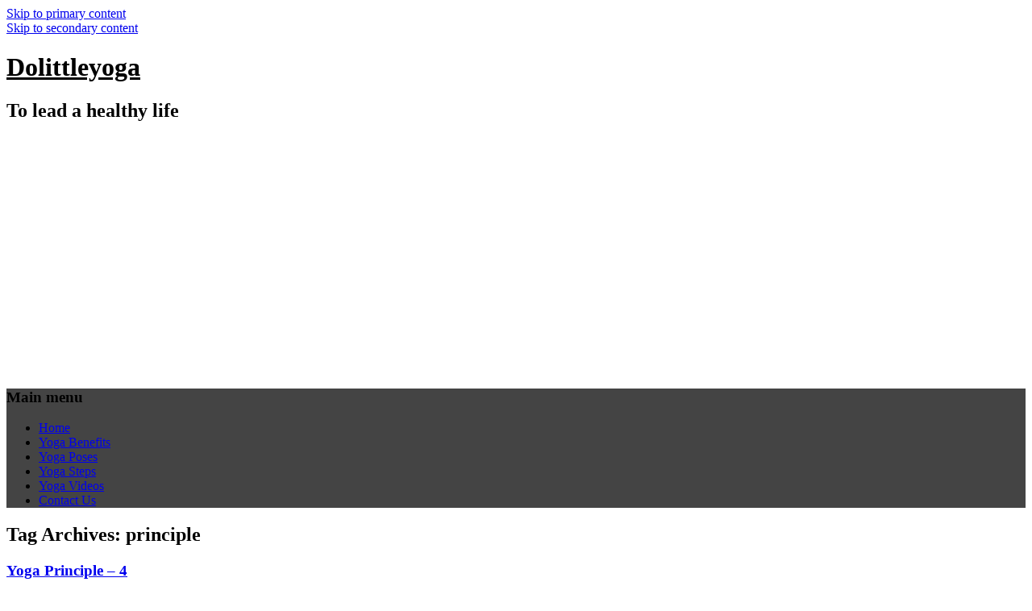

--- FILE ---
content_type: text/html; charset=UTF-8
request_url: https://www.dolittleyoga.com/tag/principle/
body_size: 10286
content:
<!DOCTYPE html>
<!--[if IE 6]>
<html id="ie6" dir="ltr" lang="en-US" prefix="og: https://ogp.me/ns#">
<![endif]-->
<!--[if IE 7]>
<html id="ie7" dir="ltr" lang="en-US" prefix="og: https://ogp.me/ns#">
<![endif]-->
<!--[if IE 8]>
<html id="ie8" dir="ltr" lang="en-US" prefix="og: https://ogp.me/ns#">
<![endif]-->
<!--[if !(IE 6) & !(IE 7) & !(IE 8)]><!-->
<html dir="ltr" lang="en-US" prefix="og: https://ogp.me/ns#">
<!--<![endif]-->
<head>
<meta charset="UTF-8" />
<meta name="viewport" content="width=device-width" />

<link rel="profile" href="https://gmpg.org/xfn/11" />
<link rel="stylesheet" type="text/css" media="all" href="https://www.dolittleyoga.com/wp-content/themes/twentyeleven/style.css?ver=20231107" />
<link rel="pingback" href="https://www.dolittleyoga.com/xmlrpc.php">
<!--[if lt IE 9]>
<script src="https://www.dolittleyoga.com/wp-content/themes/twentyeleven/js/html5.js?ver=3.7.0" type="text/javascript"></script>
<![endif]-->

		<!-- All in One SEO 4.5.4 - aioseo.com -->
		<title>principle | Dolittleyoga</title>
		<meta name="robots" content="max-image-preview:large" />
		<link rel="canonical" href="https://www.dolittleyoga.com/tag/principle/" />
		<meta name="generator" content="All in One SEO (AIOSEO) 4.5.4" />
		<meta name="google" content="nositelinkssearchbox" />
		<script type="application/ld+json" class="aioseo-schema">
			{"@context":"https:\/\/schema.org","@graph":[{"@type":"BreadcrumbList","@id":"https:\/\/www.dolittleyoga.com\/tag\/principle\/#breadcrumblist","itemListElement":[{"@type":"ListItem","@id":"https:\/\/www.dolittleyoga.com\/#listItem","position":1,"name":"Home","item":"https:\/\/www.dolittleyoga.com\/","nextItem":"https:\/\/www.dolittleyoga.com\/tag\/principle\/#listItem"},{"@type":"ListItem","@id":"https:\/\/www.dolittleyoga.com\/tag\/principle\/#listItem","position":2,"name":"principle","previousItem":"https:\/\/www.dolittleyoga.com\/#listItem"}]},{"@type":"CollectionPage","@id":"https:\/\/www.dolittleyoga.com\/tag\/principle\/#collectionpage","url":"https:\/\/www.dolittleyoga.com\/tag\/principle\/","name":"principle | Dolittleyoga","inLanguage":"en-US","isPartOf":{"@id":"https:\/\/www.dolittleyoga.com\/#website"},"breadcrumb":{"@id":"https:\/\/www.dolittleyoga.com\/tag\/principle\/#breadcrumblist"}},{"@type":"Organization","@id":"https:\/\/www.dolittleyoga.com\/#organization","name":"Dolittleyoga","url":"https:\/\/www.dolittleyoga.com\/"},{"@type":"WebSite","@id":"https:\/\/www.dolittleyoga.com\/#website","url":"https:\/\/www.dolittleyoga.com\/","name":"Dolittleyoga","description":"To lead a healthy life","inLanguage":"en-US","publisher":{"@id":"https:\/\/www.dolittleyoga.com\/#organization"}}]}
		</script>
		<!-- All in One SEO -->

<link rel='dns-prefetch' href='//maps.google.com' />
<link rel='dns-prefetch' href='//s.w.org' />
<link rel="alternate" type="application/rss+xml" title="Dolittleyoga &raquo; Feed" href="https://www.dolittleyoga.com/feed/" />
<link rel="alternate" type="application/rss+xml" title="Dolittleyoga &raquo; Comments Feed" href="https://www.dolittleyoga.com/comments/feed/" />
<link rel="alternate" type="application/rss+xml" title="Dolittleyoga &raquo; principle Tag Feed" href="https://www.dolittleyoga.com/tag/principle/feed/" />
		<!-- This site uses the Google Analytics by MonsterInsights plugin v8.23.1 - Using Analytics tracking - https://www.monsterinsights.com/ -->
		<!-- Note: MonsterInsights is not currently configured on this site. The site owner needs to authenticate with Google Analytics in the MonsterInsights settings panel. -->
					<!-- No tracking code set -->
				<!-- / Google Analytics by MonsterInsights -->
		<script type="text/javascript">
window._wpemojiSettings = {"baseUrl":"https:\/\/s.w.org\/images\/core\/emoji\/14.0.0\/72x72\/","ext":".png","svgUrl":"https:\/\/s.w.org\/images\/core\/emoji\/14.0.0\/svg\/","svgExt":".svg","source":{"concatemoji":"https:\/\/www.dolittleyoga.com\/wp-includes\/js\/wp-emoji-release.min.js?ver=6.0.11"}};
/*! This file is auto-generated */
!function(e,a,t){var n,r,o,i=a.createElement("canvas"),p=i.getContext&&i.getContext("2d");function s(e,t){var a=String.fromCharCode,e=(p.clearRect(0,0,i.width,i.height),p.fillText(a.apply(this,e),0,0),i.toDataURL());return p.clearRect(0,0,i.width,i.height),p.fillText(a.apply(this,t),0,0),e===i.toDataURL()}function c(e){var t=a.createElement("script");t.src=e,t.defer=t.type="text/javascript",a.getElementsByTagName("head")[0].appendChild(t)}for(o=Array("flag","emoji"),t.supports={everything:!0,everythingExceptFlag:!0},r=0;r<o.length;r++)t.supports[o[r]]=function(e){if(!p||!p.fillText)return!1;switch(p.textBaseline="top",p.font="600 32px Arial",e){case"flag":return s([127987,65039,8205,9895,65039],[127987,65039,8203,9895,65039])?!1:!s([55356,56826,55356,56819],[55356,56826,8203,55356,56819])&&!s([55356,57332,56128,56423,56128,56418,56128,56421,56128,56430,56128,56423,56128,56447],[55356,57332,8203,56128,56423,8203,56128,56418,8203,56128,56421,8203,56128,56430,8203,56128,56423,8203,56128,56447]);case"emoji":return!s([129777,127995,8205,129778,127999],[129777,127995,8203,129778,127999])}return!1}(o[r]),t.supports.everything=t.supports.everything&&t.supports[o[r]],"flag"!==o[r]&&(t.supports.everythingExceptFlag=t.supports.everythingExceptFlag&&t.supports[o[r]]);t.supports.everythingExceptFlag=t.supports.everythingExceptFlag&&!t.supports.flag,t.DOMReady=!1,t.readyCallback=function(){t.DOMReady=!0},t.supports.everything||(n=function(){t.readyCallback()},a.addEventListener?(a.addEventListener("DOMContentLoaded",n,!1),e.addEventListener("load",n,!1)):(e.attachEvent("onload",n),a.attachEvent("onreadystatechange",function(){"complete"===a.readyState&&t.readyCallback()})),(e=t.source||{}).concatemoji?c(e.concatemoji):e.wpemoji&&e.twemoji&&(c(e.twemoji),c(e.wpemoji)))}(window,document,window._wpemojiSettings);
</script>
<style type="text/css">
img.wp-smiley,
img.emoji {
	display: inline !important;
	border: none !important;
	box-shadow: none !important;
	height: 1em !important;
	width: 1em !important;
	margin: 0 0.07em !important;
	vertical-align: -0.1em !important;
	background: none !important;
	padding: 0 !important;
}
</style>
	<style id='wp-block-library-inline-css' type='text/css'>
:root{--wp-admin-theme-color:#007cba;--wp-admin-theme-color--rgb:0,124,186;--wp-admin-theme-color-darker-10:#006ba1;--wp-admin-theme-color-darker-10--rgb:0,107,161;--wp-admin-theme-color-darker-20:#005a87;--wp-admin-theme-color-darker-20--rgb:0,90,135;--wp-admin-border-width-focus:2px}@media (-webkit-min-device-pixel-ratio:2),(min-resolution:192dpi){:root{--wp-admin-border-width-focus:1.5px}}:root{--wp--preset--font-size--normal:16px;--wp--preset--font-size--huge:42px}:root .has-very-light-gray-background-color{background-color:#eee}:root .has-very-dark-gray-background-color{background-color:#313131}:root .has-very-light-gray-color{color:#eee}:root .has-very-dark-gray-color{color:#313131}:root .has-vivid-green-cyan-to-vivid-cyan-blue-gradient-background{background:linear-gradient(135deg,#00d084,#0693e3)}:root .has-purple-crush-gradient-background{background:linear-gradient(135deg,#34e2e4,#4721fb 50%,#ab1dfe)}:root .has-hazy-dawn-gradient-background{background:linear-gradient(135deg,#faaca8,#dad0ec)}:root .has-subdued-olive-gradient-background{background:linear-gradient(135deg,#fafae1,#67a671)}:root .has-atomic-cream-gradient-background{background:linear-gradient(135deg,#fdd79a,#004a59)}:root .has-nightshade-gradient-background{background:linear-gradient(135deg,#330968,#31cdcf)}:root .has-midnight-gradient-background{background:linear-gradient(135deg,#020381,#2874fc)}.has-regular-font-size{font-size:1em}.has-larger-font-size{font-size:2.625em}.has-normal-font-size{font-size:var(--wp--preset--font-size--normal)}.has-huge-font-size{font-size:var(--wp--preset--font-size--huge)}.has-text-align-center{text-align:center}.has-text-align-left{text-align:left}.has-text-align-right{text-align:right}#end-resizable-editor-section{display:none}.aligncenter{clear:both}.items-justified-left{justify-content:flex-start}.items-justified-center{justify-content:center}.items-justified-right{justify-content:flex-end}.items-justified-space-between{justify-content:space-between}.screen-reader-text{border:0;clip:rect(1px,1px,1px,1px);-webkit-clip-path:inset(50%);clip-path:inset(50%);height:1px;margin:-1px;overflow:hidden;padding:0;position:absolute;width:1px;word-wrap:normal!important}.screen-reader-text:focus{background-color:#ddd;clip:auto!important;-webkit-clip-path:none;clip-path:none;color:#444;display:block;font-size:1em;height:auto;left:5px;line-height:normal;padding:15px 23px 14px;text-decoration:none;top:5px;width:auto;z-index:100000}html :where(.has-border-color),html :where([style*=border-width]){border-style:solid}html :where(img[class*=wp-image-]){height:auto;max-width:100%}
</style>
<link rel='stylesheet' id='contact-form-7-css'  href='https://www.dolittleyoga.com/wp-content/plugins/contact-form-7/includes/css/styles.css?ver=5.4' type='text/css' media='all' />
<link rel='stylesheet' id='wp-gmap-embed-front-css-css'  href='https://www.dolittleyoga.com/wp-content/plugins/gmap-embed/public/assets/css/front_custom_style.css?ver=1705673471' type='text/css' media='all' />
<link rel='stylesheet' id='twentyeleven-block-style-css'  href='https://www.dolittleyoga.com/wp-content/themes/twentyeleven/blocks.css?ver=20230122' type='text/css' media='all' />
<link rel='stylesheet' id='jvcf7_client_css-css'  href='https://www.dolittleyoga.com/wp-content/plugins/jquery-validation-for-contact-form-7/includes/assets/css/jvcf7_client.css?ver=5.4.2' type='text/css' media='all' />
<script type='text/javascript' src='https://www.dolittleyoga.com/wp-includes/js/jquery/jquery.min.js?ver=3.6.0' id='jquery-core-js'></script>
<script type='text/javascript' src='https://www.dolittleyoga.com/wp-includes/js/jquery/jquery-migrate.min.js?ver=3.3.2' id='jquery-migrate-js'></script>
<script type='text/javascript' src='https://maps.google.com/maps/api/js?key=AIzaSyAUICLSEbuYgDzz76UnjL13VouT3l7U2Ps&#038;libraries=places&#038;language=en&#038;region=IN&#038;callback=Function.prototype&#038;ver=6.0.11' id='wp-gmap-api-js'></script>
<script type='text/javascript' id='wp-gmap-api-js-after'>
/* <![CDATA[ */

var wgm_status = {"l_api":"always","p_api":"N","i_p":false,"d_f_s_c":"N","d_s_v":"N","d_z_c":"N","d_p_c":"N","d_m_t_c":"N","d_m_w_z":"N","d_m_d":"N","d_m_d_c_z":"N","e_d_f_a_c":"N"};
/* ]]> */
</script>
<link rel="EditURI" type="application/rsd+xml" title="RSD" href="https://www.dolittleyoga.com/xmlrpc.php?rsd" />
<link rel="wlwmanifest" type="application/wlwmanifest+xml" href="https://www.dolittleyoga.com/wp-includes/wlwmanifest.xml" /> 
<meta name="generator" content="WordPress 6.0.11" />

		<!-- GA Google Analytics @ https://m0n.co/ga -->
		<script async src="https://www.googletagmanager.com/gtag/js?id=UA-159322024-1"></script>
		<script>
			window.dataLayer = window.dataLayer || [];
			function gtag(){dataLayer.push(arguments);}
			gtag('js', new Date());
			gtag('config', 'UA-159322024-1');
		</script>

			<script>
			document.documentElement.className = document.documentElement.className.replace( 'no-js', 'js' );
		</script>
				<style>
			.no-js img.lazyload { display: none; }
			figure.wp-block-image img.lazyloading { min-width: 150px; }
							.lazyload, .lazyloading { opacity: 0; }
				.lazyloaded {
					opacity: 1;
					transition: opacity 400ms;
					transition-delay: 0ms;
				}
					</style>
				<style type="text/css" id="twentyeleven-header-css">
				#site-title a,
		#site-description {
			color: #000000;
		}
		</style>
				<style type="text/css" id="wp-custom-css">
			#access {
	background-color:#444444;
}
#searchform {
	display:none;
}
#site-generator {

    background: #444444;

border-top: 1px solid
#ddd;

color:#FFFFFF;
    font-size: 12px;
    line-height: 2.2em;
    padding: 2.2em 0.5em;
    text-align: center;

}
#site-generator a {

    color: 

    #fff;
    font-weight: bold;

}
#meta{
	display:none;
}
		</style>
		</head>

<body class="archive tag tag-principle tag-119 wp-embed-responsive two-column right-sidebar">
<div class="skip-link"><a class="assistive-text" href="#content">Skip to primary content</a></div><div class="skip-link"><a class="assistive-text" href="#secondary">Skip to secondary content</a></div><svg xmlns="http://www.w3.org/2000/svg" viewBox="0 0 0 0" width="0" height="0" focusable="false" role="none" style="visibility: hidden; position: absolute; left: -9999px; overflow: hidden;" ><defs><filter id="wp-duotone-dark-grayscale"><feColorMatrix color-interpolation-filters="sRGB" type="matrix" values=" .299 .587 .114 0 0 .299 .587 .114 0 0 .299 .587 .114 0 0 .299 .587 .114 0 0 " /><feComponentTransfer color-interpolation-filters="sRGB" ><feFuncR type="table" tableValues="0 0.49803921568627" /><feFuncG type="table" tableValues="0 0.49803921568627" /><feFuncB type="table" tableValues="0 0.49803921568627" /><feFuncA type="table" tableValues="1 1" /></feComponentTransfer><feComposite in2="SourceGraphic" operator="in" /></filter></defs></svg><svg xmlns="http://www.w3.org/2000/svg" viewBox="0 0 0 0" width="0" height="0" focusable="false" role="none" style="visibility: hidden; position: absolute; left: -9999px; overflow: hidden;" ><defs><filter id="wp-duotone-grayscale"><feColorMatrix color-interpolation-filters="sRGB" type="matrix" values=" .299 .587 .114 0 0 .299 .587 .114 0 0 .299 .587 .114 0 0 .299 .587 .114 0 0 " /><feComponentTransfer color-interpolation-filters="sRGB" ><feFuncR type="table" tableValues="0 1" /><feFuncG type="table" tableValues="0 1" /><feFuncB type="table" tableValues="0 1" /><feFuncA type="table" tableValues="1 1" /></feComponentTransfer><feComposite in2="SourceGraphic" operator="in" /></filter></defs></svg><svg xmlns="http://www.w3.org/2000/svg" viewBox="0 0 0 0" width="0" height="0" focusable="false" role="none" style="visibility: hidden; position: absolute; left: -9999px; overflow: hidden;" ><defs><filter id="wp-duotone-purple-yellow"><feColorMatrix color-interpolation-filters="sRGB" type="matrix" values=" .299 .587 .114 0 0 .299 .587 .114 0 0 .299 .587 .114 0 0 .299 .587 .114 0 0 " /><feComponentTransfer color-interpolation-filters="sRGB" ><feFuncR type="table" tableValues="0.54901960784314 0.98823529411765" /><feFuncG type="table" tableValues="0 1" /><feFuncB type="table" tableValues="0.71764705882353 0.25490196078431" /><feFuncA type="table" tableValues="1 1" /></feComponentTransfer><feComposite in2="SourceGraphic" operator="in" /></filter></defs></svg><svg xmlns="http://www.w3.org/2000/svg" viewBox="0 0 0 0" width="0" height="0" focusable="false" role="none" style="visibility: hidden; position: absolute; left: -9999px; overflow: hidden;" ><defs><filter id="wp-duotone-blue-red"><feColorMatrix color-interpolation-filters="sRGB" type="matrix" values=" .299 .587 .114 0 0 .299 .587 .114 0 0 .299 .587 .114 0 0 .299 .587 .114 0 0 " /><feComponentTransfer color-interpolation-filters="sRGB" ><feFuncR type="table" tableValues="0 1" /><feFuncG type="table" tableValues="0 0.27843137254902" /><feFuncB type="table" tableValues="0.5921568627451 0.27843137254902" /><feFuncA type="table" tableValues="1 1" /></feComponentTransfer><feComposite in2="SourceGraphic" operator="in" /></filter></defs></svg><svg xmlns="http://www.w3.org/2000/svg" viewBox="0 0 0 0" width="0" height="0" focusable="false" role="none" style="visibility: hidden; position: absolute; left: -9999px; overflow: hidden;" ><defs><filter id="wp-duotone-midnight"><feColorMatrix color-interpolation-filters="sRGB" type="matrix" values=" .299 .587 .114 0 0 .299 .587 .114 0 0 .299 .587 .114 0 0 .299 .587 .114 0 0 " /><feComponentTransfer color-interpolation-filters="sRGB" ><feFuncR type="table" tableValues="0 0" /><feFuncG type="table" tableValues="0 0.64705882352941" /><feFuncB type="table" tableValues="0 1" /><feFuncA type="table" tableValues="1 1" /></feComponentTransfer><feComposite in2="SourceGraphic" operator="in" /></filter></defs></svg><svg xmlns="http://www.w3.org/2000/svg" viewBox="0 0 0 0" width="0" height="0" focusable="false" role="none" style="visibility: hidden; position: absolute; left: -9999px; overflow: hidden;" ><defs><filter id="wp-duotone-magenta-yellow"><feColorMatrix color-interpolation-filters="sRGB" type="matrix" values=" .299 .587 .114 0 0 .299 .587 .114 0 0 .299 .587 .114 0 0 .299 .587 .114 0 0 " /><feComponentTransfer color-interpolation-filters="sRGB" ><feFuncR type="table" tableValues="0.78039215686275 1" /><feFuncG type="table" tableValues="0 0.94901960784314" /><feFuncB type="table" tableValues="0.35294117647059 0.47058823529412" /><feFuncA type="table" tableValues="1 1" /></feComponentTransfer><feComposite in2="SourceGraphic" operator="in" /></filter></defs></svg><svg xmlns="http://www.w3.org/2000/svg" viewBox="0 0 0 0" width="0" height="0" focusable="false" role="none" style="visibility: hidden; position: absolute; left: -9999px; overflow: hidden;" ><defs><filter id="wp-duotone-purple-green"><feColorMatrix color-interpolation-filters="sRGB" type="matrix" values=" .299 .587 .114 0 0 .299 .587 .114 0 0 .299 .587 .114 0 0 .299 .587 .114 0 0 " /><feComponentTransfer color-interpolation-filters="sRGB" ><feFuncR type="table" tableValues="0.65098039215686 0.40392156862745" /><feFuncG type="table" tableValues="0 1" /><feFuncB type="table" tableValues="0.44705882352941 0.4" /><feFuncA type="table" tableValues="1 1" /></feComponentTransfer><feComposite in2="SourceGraphic" operator="in" /></filter></defs></svg><svg xmlns="http://www.w3.org/2000/svg" viewBox="0 0 0 0" width="0" height="0" focusable="false" role="none" style="visibility: hidden; position: absolute; left: -9999px; overflow: hidden;" ><defs><filter id="wp-duotone-blue-orange"><feColorMatrix color-interpolation-filters="sRGB" type="matrix" values=" .299 .587 .114 0 0 .299 .587 .114 0 0 .299 .587 .114 0 0 .299 .587 .114 0 0 " /><feComponentTransfer color-interpolation-filters="sRGB" ><feFuncR type="table" tableValues="0.098039215686275 1" /><feFuncG type="table" tableValues="0 0.66274509803922" /><feFuncB type="table" tableValues="0.84705882352941 0.41960784313725" /><feFuncA type="table" tableValues="1 1" /></feComponentTransfer><feComposite in2="SourceGraphic" operator="in" /></filter></defs></svg><div id="page" class="hfeed">
	<header id="branding">
			<hgroup>
				<h1 id="site-title"><span><a href="https://www.dolittleyoga.com/" rel="home">Dolittleyoga</a></span></h1>
				<h2 id="site-description">To lead a healthy life</h2>
			</hgroup>

						<a href="https://www.dolittleyoga.com/">
				<img  width="1000" height="288" alt="Dolittleyoga" data-srcset="https://www.dolittleyoga.com/wp-content/uploads/2021/03/cropped-beach-yoga-pose-in-sand-at-sunset.jpg 1000w, https://www.dolittleyoga.com/wp-content/uploads/2021/03/cropped-beach-yoga-pose-in-sand-at-sunset-300x86.jpg 300w, https://www.dolittleyoga.com/wp-content/uploads/2021/03/cropped-beach-yoga-pose-in-sand-at-sunset-768x221.jpg 768w, https://www.dolittleyoga.com/wp-content/uploads/2021/03/cropped-beach-yoga-pose-in-sand-at-sunset-500x144.jpg 500w"  data-src="https://www.dolittleyoga.com/wp-content/uploads/2021/03/cropped-beach-yoga-pose-in-sand-at-sunset.jpg" data-sizes="(max-width: 1000px) 100vw, 1000px" class="lazyload" src="[data-uri]" /><noscript><img src="https://www.dolittleyoga.com/wp-content/uploads/2021/03/cropped-beach-yoga-pose-in-sand-at-sunset.jpg" width="1000" height="288" alt="Dolittleyoga" srcset="https://www.dolittleyoga.com/wp-content/uploads/2021/03/cropped-beach-yoga-pose-in-sand-at-sunset.jpg 1000w, https://www.dolittleyoga.com/wp-content/uploads/2021/03/cropped-beach-yoga-pose-in-sand-at-sunset-300x86.jpg 300w, https://www.dolittleyoga.com/wp-content/uploads/2021/03/cropped-beach-yoga-pose-in-sand-at-sunset-768x221.jpg 768w, https://www.dolittleyoga.com/wp-content/uploads/2021/03/cropped-beach-yoga-pose-in-sand-at-sunset-500x144.jpg 500w" sizes="(max-width: 1000px) 100vw, 1000px" /></noscript>			</a>
			
									<form method="get" id="searchform" action="https://www.dolittleyoga.com/">
		<label for="s" class="assistive-text">Search</label>
		<input type="text" class="field" name="s" id="s" placeholder="Search" />
		<input type="submit" class="submit" name="submit" id="searchsubmit" value="Search" />
	</form>
			
			<nav id="access">
				<h3 class="assistive-text">Main menu</h3>
				<div class="menu-menu-1-container"><ul id="menu-menu-1" class="menu"><li id="menu-item-2446" class="menu-item menu-item-type-custom menu-item-object-custom menu-item-home menu-item-2446"><a href="http://www.dolittleyoga.com/">Home</a></li>
<li id="menu-item-2450" class="menu-item menu-item-type-post_type menu-item-object-page menu-item-2450"><a href="https://www.dolittleyoga.com/?page_id=8">Yoga Benefits</a></li>
<li id="menu-item-2451" class="menu-item menu-item-type-post_type menu-item-object-page menu-item-2451"><a href="https://www.dolittleyoga.com/yoga-poses/">Yoga Poses</a></li>
<li id="menu-item-2452" class="menu-item menu-item-type-post_type menu-item-object-page menu-item-2452"><a href="https://www.dolittleyoga.com/yoga-steps/">Yoga Steps</a></li>
<li id="menu-item-2453" class="menu-item menu-item-type-post_type menu-item-object-page menu-item-2453"><a href="https://www.dolittleyoga.com/yoga-videos/">Yoga Videos</a></li>
<li id="menu-item-2447" class="menu-item menu-item-type-post_type menu-item-object-page menu-item-2447"><a href="https://www.dolittleyoga.com/?page_id=2298">Contact Us</a></li>
</ul></div>			</nav><!-- #access -->
	</header><!-- #branding -->


	<div id="main">

		<section id="primary">
			<div id="content" role="main">

			
				<header class="page-header">
					<h1 class="page-title">
					Tag Archives: <span>principle</span>					</h1>

									</header>

				
				
					
	<article id="post-718" class="post-718 post type-post status-publish format-standard hentry category-health-yoga category-yoga tag-principle">
		<header class="entry-header">
						<h1 class="entry-title"><a href="https://www.dolittleyoga.com/yoga-principle-4/" rel="bookmark">Yoga Principle &#8211; 4</a></h1>
			
						<div class="entry-meta">
				<span class="sep">Posted on </span><a href="https://www.dolittleyoga.com/yoga-principle-4/" title="9:41 am" rel="bookmark"><time class="entry-date" datetime="2013-06-28T09:41:24+05:30">June 28, 2013</time></a><span class="by-author"> <span class="sep"> by </span> <span class="author vcard"><a class="url fn n" href="https://www.dolittleyoga.com/author/sarathambigai/" title="View all posts by Sarathambigai" rel="author">Sarathambigai</a></span></span>			</div><!-- .entry-meta -->
			
					</header><!-- .entry-header -->

				<div class="entry-content">
			<p dir="ltr" id="docs-internal-guid-40d56ac2-986d-2147-5f71-d1564c073132"><a href="http://www.dolittleyoga.com/wp-content/uploads/2013/07/a40.jpg"><img  alt="Yoga PRinciple - 4"  width="225" height="225" data-srcset="https://www.dolittleyoga.com/wp-content/uploads/2013/07/a40.jpg 225w, https://www.dolittleyoga.com/wp-content/uploads/2013/07/a40-150x150.jpg 150w"  data-src="http://www.dolittleyoga.com/wp-content/uploads/2013/07/a40.jpg" data-sizes="(max-width: 225px) 100vw, 225px" class="aligncenter size-full wp-image-719 lazyload" src="[data-uri]" /><noscript><img class="aligncenter size-full wp-image-719" alt="Yoga PRinciple - 4" src="http://www.dolittleyoga.com/wp-content/uploads/2013/07/a40.jpg" width="225" height="225" srcset="https://www.dolittleyoga.com/wp-content/uploads/2013/07/a40.jpg 225w, https://www.dolittleyoga.com/wp-content/uploads/2013/07/a40-150x150.jpg 150w" sizes="(max-width: 225px) 100vw, 225px" /></noscript></a>Today we will see the next (fourth) principle of Yoga.</p>
<p dir="ltr"><strong>RELAXATION</strong></p>
<p dir="ltr">Our body and mind gets affected with stress and strain due to various reasons. This causes many problems to the body and mind. Everyone is longing to have a relaxed life.  Modern era pushes you to face stiff competition which eventually causes more pain within you.  You need more energy to face the modern world.</p>
<p dir="ltr"> Yoga teaches you to conserve energy.  This makes you feel relax. Your blood pressure and heart beat will be normal.  In the stressful field the management is teaching Yoga for the employees so that they can achieve their goal.</p>
					</div><!-- .entry-content -->
		
		<footer class="entry-meta">
			
										<span class="cat-links">
					<span class="entry-utility-prep entry-utility-prep-cat-links">Posted in</span> <a href="https://www.dolittleyoga.com/Yoga/yoga/health-yoga/" rel="category tag">Health yoga</a>, <a href="https://www.dolittleyoga.com/Yoga/yoga/" rel="category tag">Yoga</a>			</span>
							
										<span class="sep"> | </span>
								<span class="tag-links">
					<span class="entry-utility-prep entry-utility-prep-tag-links">Tagged</span> <a href="https://www.dolittleyoga.com/tag/principle/" rel="tag">principle</a>			</span>
							
			
					</footer><!-- .entry-meta -->
	</article><!-- #post-718 -->

				
					
	<article id="post-715" class="post-715 post type-post status-publish format-standard hentry category-health-yoga category-yoga tag-principle">
		<header class="entry-header">
						<h1 class="entry-title"><a href="https://www.dolittleyoga.com/yoga-principle-3/" rel="bookmark">Yoga Principle &#8211; 3</a></h1>
			
						<div class="entry-meta">
				<span class="sep">Posted on </span><a href="https://www.dolittleyoga.com/yoga-principle-3/" title="9:36 am" rel="bookmark"><time class="entry-date" datetime="2013-06-27T09:36:54+05:30">June 27, 2013</time></a><span class="by-author"> <span class="sep"> by </span> <span class="author vcard"><a class="url fn n" href="https://www.dolittleyoga.com/author/sarathambigai/" title="View all posts by Sarathambigai" rel="author">Sarathambigai</a></span></span>			</div><!-- .entry-meta -->
			
					</header><!-- .entry-header -->

				<div class="entry-content">
			<p dir="ltr"> <a href="http://www.dolittleyoga.com/wp-content/uploads/2013/07/a39.jpg"><img  alt="Yoga Principle - 3"  width="257" height="196" data-src="http://www.dolittleyoga.com/wp-content/uploads/2013/07/a39.jpg" class="aligncenter size-full wp-image-716 lazyload" src="[data-uri]" /><noscript><img class="aligncenter size-full wp-image-716" alt="Yoga Principle - 3" src="http://www.dolittleyoga.com/wp-content/uploads/2013/07/a39.jpg" width="257" height="196" /></noscript></a>Today we will see the next (third) principle of Yoga.</p>
<p dir="ltr"><strong>FOOD</strong></p>
<p dir="ltr">Our body needs nutrients such as fats, carbohydrates, minerals, vitamins or proteins. Any substance which provides nutrition to the body is food. Usually we consume rice, wheat and maize. The food we eat must have balanced diet. Malnutrition is a big concern in the modern society. People are taking junk foods which hurt them more.</p>
<p dir="ltr"> If you want to maintain your body then you have avoid junk foods, over-eating, fasting too much.  You have to eat easily digestible foods which make the mind calm and your body supple and light. Further it gives a great resistance power to overwhelm diseases. You have to take more water between meals. During Yoga practice you have to take plenty of water. For the illness you have to take natural remedies except emergencies.</p>
					</div><!-- .entry-content -->
		
		<footer class="entry-meta">
			
										<span class="cat-links">
					<span class="entry-utility-prep entry-utility-prep-cat-links">Posted in</span> <a href="https://www.dolittleyoga.com/Yoga/yoga/health-yoga/" rel="category tag">Health yoga</a>, <a href="https://www.dolittleyoga.com/Yoga/yoga/" rel="category tag">Yoga</a>			</span>
							
										<span class="sep"> | </span>
								<span class="tag-links">
					<span class="entry-utility-prep entry-utility-prep-tag-links">Tagged</span> <a href="https://www.dolittleyoga.com/tag/principle/" rel="tag">principle</a>			</span>
							
			
					</footer><!-- .entry-meta -->
	</article><!-- #post-715 -->

				
					
	<article id="post-712" class="post-712 post type-post status-publish format-standard hentry category-health-yoga category-yoga tag-principle">
		<header class="entry-header">
						<h1 class="entry-title"><a href="https://www.dolittleyoga.com/yoga-principle-2/" rel="bookmark">Yoga Principle &#8211; 2</a></h1>
			
						<div class="entry-meta">
				<span class="sep">Posted on </span><a href="https://www.dolittleyoga.com/yoga-principle-2/" title="9:31 am" rel="bookmark"><time class="entry-date" datetime="2013-06-26T09:31:59+05:30">June 26, 2013</time></a><span class="by-author"> <span class="sep"> by </span> <span class="author vcard"><a class="url fn n" href="https://www.dolittleyoga.com/author/sarathambigai/" title="View all posts by Sarathambigai" rel="author">Sarathambigai</a></span></span>			</div><!-- .entry-meta -->
			
					</header><!-- .entry-header -->

				<div class="entry-content">
			<p dir="ltr" id="docs-internal-guid-40d56ac2-9865-1dcf-53ae-6dd790287253"><a href="http://www.dolittleyoga.com/wp-content/uploads/2013/07/a38.jpg"><img  alt="Yoga Principle 2"  width="275" height="183" data-src="http://www.dolittleyoga.com/wp-content/uploads/2013/07/a38.jpg" class="aligncenter size-full wp-image-713 lazyload" src="[data-uri]" /><noscript><img class="aligncenter size-full wp-image-713" alt="Yoga Principle 2" src="http://www.dolittleyoga.com/wp-content/uploads/2013/07/a38.jpg" width="275" height="183" /></noscript></a>Today we will see the next (second) principle of Yoga.</p>
<p dir="ltr"><strong> SLEEP</strong></p>
<p dir="ltr"> Sleep means absent or reduced consciousness. Sleeping hours differs from person to person. Children need more sleeping hour’s. Usually they sleep for 14 to 15 hours in a day. When a kid moves to school then the sleeping hours get reduced. During Adult age the normal sleeping hours will be 7 to 9 hours. If you sleep for many hours then it will make you weak and lazy.</p>
<p dir="ltr"> Insomnia means staying asleep. It might be caused for many reasons such as poor sleeping environment, psychological stress, excessive physical or mental stimulation before bedtime or an inconsistent sleeping schedule.</p>
<p dir="ltr"> Nowadays sleeping is a great problem for many people. If you fail to sleep at least six hours a day then it will affect your mind and body. Go to sleep at 9 or 10 P.M and wake up early morning (5 or 6 A.M). It is a good time to practice Yoga.</p>
					</div><!-- .entry-content -->
		
		<footer class="entry-meta">
			
										<span class="cat-links">
					<span class="entry-utility-prep entry-utility-prep-cat-links">Posted in</span> <a href="https://www.dolittleyoga.com/Yoga/yoga/health-yoga/" rel="category tag">Health yoga</a>, <a href="https://www.dolittleyoga.com/Yoga/yoga/" rel="category tag">Yoga</a>			</span>
							
										<span class="sep"> | </span>
								<span class="tag-links">
					<span class="entry-utility-prep entry-utility-prep-tag-links">Tagged</span> <a href="https://www.dolittleyoga.com/tag/principle/" rel="tag">principle</a>			</span>
							
			
					</footer><!-- .entry-meta -->
	</article><!-- #post-712 -->

				
					
	<article id="post-709" class="post-709 post type-post status-publish format-standard hentry category-health-yoga category-yoga tag-principle">
		<header class="entry-header">
						<h1 class="entry-title"><a href="https://www.dolittleyoga.com/yoga-principle-1/" rel="bookmark">Yoga Principle &#8211; 1</a></h1>
			
						<div class="entry-meta">
				<span class="sep">Posted on </span><a href="https://www.dolittleyoga.com/yoga-principle-1/" title="9:16 am" rel="bookmark"><time class="entry-date" datetime="2013-06-25T09:16:57+05:30">June 25, 2013</time></a><span class="by-author"> <span class="sep"> by </span> <span class="author vcard"><a class="url fn n" href="https://www.dolittleyoga.com/author/sarathambigai/" title="View all posts by Sarathambigai" rel="author">Sarathambigai</a></span></span>			</div><!-- .entry-meta -->
			
					</header><!-- .entry-header -->

				<div class="entry-content">
			<p dir="ltr"><a href="http://www.dolittleyoga.com/wp-content/uploads/2013/07/a37.jpg"><img  alt="Yoga Principle - 1"  width="202" height="250" data-src="http://www.dolittleyoga.com/wp-content/uploads/2013/07/a37.jpg" class="aligncenter size-full wp-image-710 lazyload" src="[data-uri]" /><noscript><img class="aligncenter size-full wp-image-710" alt="Yoga Principle - 1" src="http://www.dolittleyoga.com/wp-content/uploads/2013/07/a37.jpg" width="202" height="250" /></noscript></a></p>
<p dir="ltr" id="docs-internal-guid-40d56ac2-9859-abde-7d75-69194f89711b">Practicing Yoga makes your mind and body fit and proper. There are ten principles of Yoga which makes you to achieve your goal. The first principle of Yoga is</p>
<p dir="ltr"><strong> DISCIPLINE</strong></p>
<p dir="ltr">          Discipline means a systematic instruction to train a person or a set of rules regulates your behaviour. Self discipline is essential for practicing Yoga. The five pillars of self discipline are hard work, willpower, acceptance, persistence and industry. Systematic and regular practice is essential to achieve your goal. If you failed to practice Yoga systematically and regularly then you cannot ripe the benefits of Yoga fully.</p>
<p dir="ltr"> Yoga makes you self-purified and stronger. Further you have to practice Yoga in accordance with instruction given by Yoga gurus.</p>
					</div><!-- .entry-content -->
		
		<footer class="entry-meta">
			
										<span class="cat-links">
					<span class="entry-utility-prep entry-utility-prep-cat-links">Posted in</span> <a href="https://www.dolittleyoga.com/Yoga/yoga/health-yoga/" rel="category tag">Health yoga</a>, <a href="https://www.dolittleyoga.com/Yoga/yoga/" rel="category tag">Yoga</a>			</span>
							
										<span class="sep"> | </span>
								<span class="tag-links">
					<span class="entry-utility-prep entry-utility-prep-tag-links">Tagged</span> <a href="https://www.dolittleyoga.com/tag/principle/" rel="tag">principle</a>			</span>
							
			
					</footer><!-- .entry-meta -->
	</article><!-- #post-709 -->

				
				
			
			</div><!-- #content -->
		</section><!-- #primary -->

		<div id="secondary" class="widget-area" role="complementary">
			
				<aside id="archives" class="widget">
					<h3 class="widget-title">Archives</h3>
					<ul>
							<li><a href='https://www.dolittleyoga.com/2013/06/'>June 2013</a></li>
	<li><a href='https://www.dolittleyoga.com/2013/05/'>May 2013</a></li>
	<li><a href='https://www.dolittleyoga.com/2013/04/'>April 2013</a></li>
	<li><a href='https://www.dolittleyoga.com/2013/03/'>March 2013</a></li>
					</ul>
				</aside>

				<aside id="meta" class="widget">
					<h3 class="widget-title">Meta</h3>
					<ul>
												<li><a href="https://www.dolittleyoga.com/wp-login.php">Log in</a></li>
											</ul>
				</aside>

					</div><!-- #secondary .widget-area -->

	</div><!-- #main -->

	<footer id="colophon">

			

			<div id="site-generator">
												<a href="https://wordpress.org/" class="imprint" title="Semantic Personal Publishing Platform">
					Proudly powered by WordPress				</a>
			</div>
	</footer><!-- #colophon -->
</div><!-- #page -->

<style id='global-styles-inline-css' type='text/css'>
body{--wp--preset--color--black: #000;--wp--preset--color--cyan-bluish-gray: #abb8c3;--wp--preset--color--white: #fff;--wp--preset--color--pale-pink: #f78da7;--wp--preset--color--vivid-red: #cf2e2e;--wp--preset--color--luminous-vivid-orange: #ff6900;--wp--preset--color--luminous-vivid-amber: #fcb900;--wp--preset--color--light-green-cyan: #7bdcb5;--wp--preset--color--vivid-green-cyan: #00d084;--wp--preset--color--pale-cyan-blue: #8ed1fc;--wp--preset--color--vivid-cyan-blue: #0693e3;--wp--preset--color--vivid-purple: #9b51e0;--wp--preset--color--blue: #1982d1;--wp--preset--color--dark-gray: #373737;--wp--preset--color--medium-gray: #666;--wp--preset--color--light-gray: #e2e2e2;--wp--preset--gradient--vivid-cyan-blue-to-vivid-purple: linear-gradient(135deg,rgba(6,147,227,1) 0%,rgb(155,81,224) 100%);--wp--preset--gradient--light-green-cyan-to-vivid-green-cyan: linear-gradient(135deg,rgb(122,220,180) 0%,rgb(0,208,130) 100%);--wp--preset--gradient--luminous-vivid-amber-to-luminous-vivid-orange: linear-gradient(135deg,rgba(252,185,0,1) 0%,rgba(255,105,0,1) 100%);--wp--preset--gradient--luminous-vivid-orange-to-vivid-red: linear-gradient(135deg,rgba(255,105,0,1) 0%,rgb(207,46,46) 100%);--wp--preset--gradient--very-light-gray-to-cyan-bluish-gray: linear-gradient(135deg,rgb(238,238,238) 0%,rgb(169,184,195) 100%);--wp--preset--gradient--cool-to-warm-spectrum: linear-gradient(135deg,rgb(74,234,220) 0%,rgb(151,120,209) 20%,rgb(207,42,186) 40%,rgb(238,44,130) 60%,rgb(251,105,98) 80%,rgb(254,248,76) 100%);--wp--preset--gradient--blush-light-purple: linear-gradient(135deg,rgb(255,206,236) 0%,rgb(152,150,240) 100%);--wp--preset--gradient--blush-bordeaux: linear-gradient(135deg,rgb(254,205,165) 0%,rgb(254,45,45) 50%,rgb(107,0,62) 100%);--wp--preset--gradient--luminous-dusk: linear-gradient(135deg,rgb(255,203,112) 0%,rgb(199,81,192) 50%,rgb(65,88,208) 100%);--wp--preset--gradient--pale-ocean: linear-gradient(135deg,rgb(255,245,203) 0%,rgb(182,227,212) 50%,rgb(51,167,181) 100%);--wp--preset--gradient--electric-grass: linear-gradient(135deg,rgb(202,248,128) 0%,rgb(113,206,126) 100%);--wp--preset--gradient--midnight: linear-gradient(135deg,rgb(2,3,129) 0%,rgb(40,116,252) 100%);--wp--preset--duotone--dark-grayscale: url('#wp-duotone-dark-grayscale');--wp--preset--duotone--grayscale: url('#wp-duotone-grayscale');--wp--preset--duotone--purple-yellow: url('#wp-duotone-purple-yellow');--wp--preset--duotone--blue-red: url('#wp-duotone-blue-red');--wp--preset--duotone--midnight: url('#wp-duotone-midnight');--wp--preset--duotone--magenta-yellow: url('#wp-duotone-magenta-yellow');--wp--preset--duotone--purple-green: url('#wp-duotone-purple-green');--wp--preset--duotone--blue-orange: url('#wp-duotone-blue-orange');--wp--preset--font-size--small: 13px;--wp--preset--font-size--medium: 20px;--wp--preset--font-size--large: 36px;--wp--preset--font-size--x-large: 42px;}.has-black-color{color: var(--wp--preset--color--black) !important;}.has-cyan-bluish-gray-color{color: var(--wp--preset--color--cyan-bluish-gray) !important;}.has-white-color{color: var(--wp--preset--color--white) !important;}.has-pale-pink-color{color: var(--wp--preset--color--pale-pink) !important;}.has-vivid-red-color{color: var(--wp--preset--color--vivid-red) !important;}.has-luminous-vivid-orange-color{color: var(--wp--preset--color--luminous-vivid-orange) !important;}.has-luminous-vivid-amber-color{color: var(--wp--preset--color--luminous-vivid-amber) !important;}.has-light-green-cyan-color{color: var(--wp--preset--color--light-green-cyan) !important;}.has-vivid-green-cyan-color{color: var(--wp--preset--color--vivid-green-cyan) !important;}.has-pale-cyan-blue-color{color: var(--wp--preset--color--pale-cyan-blue) !important;}.has-vivid-cyan-blue-color{color: var(--wp--preset--color--vivid-cyan-blue) !important;}.has-vivid-purple-color{color: var(--wp--preset--color--vivid-purple) !important;}.has-black-background-color{background-color: var(--wp--preset--color--black) !important;}.has-cyan-bluish-gray-background-color{background-color: var(--wp--preset--color--cyan-bluish-gray) !important;}.has-white-background-color{background-color: var(--wp--preset--color--white) !important;}.has-pale-pink-background-color{background-color: var(--wp--preset--color--pale-pink) !important;}.has-vivid-red-background-color{background-color: var(--wp--preset--color--vivid-red) !important;}.has-luminous-vivid-orange-background-color{background-color: var(--wp--preset--color--luminous-vivid-orange) !important;}.has-luminous-vivid-amber-background-color{background-color: var(--wp--preset--color--luminous-vivid-amber) !important;}.has-light-green-cyan-background-color{background-color: var(--wp--preset--color--light-green-cyan) !important;}.has-vivid-green-cyan-background-color{background-color: var(--wp--preset--color--vivid-green-cyan) !important;}.has-pale-cyan-blue-background-color{background-color: var(--wp--preset--color--pale-cyan-blue) !important;}.has-vivid-cyan-blue-background-color{background-color: var(--wp--preset--color--vivid-cyan-blue) !important;}.has-vivid-purple-background-color{background-color: var(--wp--preset--color--vivid-purple) !important;}.has-black-border-color{border-color: var(--wp--preset--color--black) !important;}.has-cyan-bluish-gray-border-color{border-color: var(--wp--preset--color--cyan-bluish-gray) !important;}.has-white-border-color{border-color: var(--wp--preset--color--white) !important;}.has-pale-pink-border-color{border-color: var(--wp--preset--color--pale-pink) !important;}.has-vivid-red-border-color{border-color: var(--wp--preset--color--vivid-red) !important;}.has-luminous-vivid-orange-border-color{border-color: var(--wp--preset--color--luminous-vivid-orange) !important;}.has-luminous-vivid-amber-border-color{border-color: var(--wp--preset--color--luminous-vivid-amber) !important;}.has-light-green-cyan-border-color{border-color: var(--wp--preset--color--light-green-cyan) !important;}.has-vivid-green-cyan-border-color{border-color: var(--wp--preset--color--vivid-green-cyan) !important;}.has-pale-cyan-blue-border-color{border-color: var(--wp--preset--color--pale-cyan-blue) !important;}.has-vivid-cyan-blue-border-color{border-color: var(--wp--preset--color--vivid-cyan-blue) !important;}.has-vivid-purple-border-color{border-color: var(--wp--preset--color--vivid-purple) !important;}.has-vivid-cyan-blue-to-vivid-purple-gradient-background{background: var(--wp--preset--gradient--vivid-cyan-blue-to-vivid-purple) !important;}.has-light-green-cyan-to-vivid-green-cyan-gradient-background{background: var(--wp--preset--gradient--light-green-cyan-to-vivid-green-cyan) !important;}.has-luminous-vivid-amber-to-luminous-vivid-orange-gradient-background{background: var(--wp--preset--gradient--luminous-vivid-amber-to-luminous-vivid-orange) !important;}.has-luminous-vivid-orange-to-vivid-red-gradient-background{background: var(--wp--preset--gradient--luminous-vivid-orange-to-vivid-red) !important;}.has-very-light-gray-to-cyan-bluish-gray-gradient-background{background: var(--wp--preset--gradient--very-light-gray-to-cyan-bluish-gray) !important;}.has-cool-to-warm-spectrum-gradient-background{background: var(--wp--preset--gradient--cool-to-warm-spectrum) !important;}.has-blush-light-purple-gradient-background{background: var(--wp--preset--gradient--blush-light-purple) !important;}.has-blush-bordeaux-gradient-background{background: var(--wp--preset--gradient--blush-bordeaux) !important;}.has-luminous-dusk-gradient-background{background: var(--wp--preset--gradient--luminous-dusk) !important;}.has-pale-ocean-gradient-background{background: var(--wp--preset--gradient--pale-ocean) !important;}.has-electric-grass-gradient-background{background: var(--wp--preset--gradient--electric-grass) !important;}.has-midnight-gradient-background{background: var(--wp--preset--gradient--midnight) !important;}.has-small-font-size{font-size: var(--wp--preset--font-size--small) !important;}.has-medium-font-size{font-size: var(--wp--preset--font-size--medium) !important;}.has-large-font-size{font-size: var(--wp--preset--font-size--large) !important;}.has-x-large-font-size{font-size: var(--wp--preset--font-size--x-large) !important;}
</style>
<script type='text/javascript' src='https://www.dolittleyoga.com/wp-includes/js/dist/vendor/regenerator-runtime.min.js?ver=0.13.9' id='regenerator-runtime-js'></script>
<script type='text/javascript' src='https://www.dolittleyoga.com/wp-includes/js/dist/vendor/wp-polyfill.min.js?ver=3.15.0' id='wp-polyfill-js'></script>
<script type='text/javascript' src='https://www.dolittleyoga.com/wp-includes/js/dist/hooks.min.js?ver=c6d64f2cb8f5c6bb49caca37f8828ce3' id='wp-hooks-js'></script>
<script type='text/javascript' src='https://www.dolittleyoga.com/wp-includes/js/dist/i18n.min.js?ver=ebee46757c6a411e38fd079a7ac71d94' id='wp-i18n-js'></script>
<script type='text/javascript' id='wp-i18n-js-after'>
wp.i18n.setLocaleData( { 'text direction\u0004ltr': [ 'ltr' ] } );
</script>
<script type='text/javascript' src='https://www.dolittleyoga.com/wp-includes/js/dist/vendor/lodash.min.js?ver=4.17.19' id='lodash-js'></script>
<script type='text/javascript' id='lodash-js-after'>
window.lodash = _.noConflict();
</script>
<script type='text/javascript' src='https://www.dolittleyoga.com/wp-includes/js/dist/url.min.js?ver=16385e4d69da65c7283790971de6b297' id='wp-url-js'></script>
<script type='text/javascript' src='https://www.dolittleyoga.com/wp-includes/js/dist/api-fetch.min.js?ver=63050163caffa6aac54e9ebf21fe0472' id='wp-api-fetch-js'></script>
<script type='text/javascript' id='wp-api-fetch-js-after'>
wp.apiFetch.use( wp.apiFetch.createRootURLMiddleware( "https://www.dolittleyoga.com/wp-json/" ) );
wp.apiFetch.nonceMiddleware = wp.apiFetch.createNonceMiddleware( "0cc7aa59a7" );
wp.apiFetch.use( wp.apiFetch.nonceMiddleware );
wp.apiFetch.use( wp.apiFetch.mediaUploadMiddleware );
wp.apiFetch.nonceEndpoint = "https://www.dolittleyoga.com/wp-admin/admin-ajax.php?action=rest-nonce";
</script>
<script type='text/javascript' id='contact-form-7-js-extra'>
/* <![CDATA[ */
var wpcf7 = [];
/* ]]> */
</script>
<script type='text/javascript' src='https://www.dolittleyoga.com/wp-content/plugins/contact-form-7/includes/js/index.js?ver=5.4' id='contact-form-7-js'></script>
<script type='text/javascript' src='https://www.dolittleyoga.com/wp-content/plugins/jquery-validation-for-contact-form-7/includes/assets/js/jquery.validate.min.js?ver=5.4.2' id='jvcf7_jquery_validate-js'></script>
<script type='text/javascript' id='jvcf7_validation-js-extra'>
/* <![CDATA[ */
var scriptData = {"jvcf7_default_settings":{"jvcf7_show_label_error":"errorMsgshow","jvcf7_invalid_field_design":"theme_0"}};
/* ]]> */
</script>
<script type='text/javascript' src='https://www.dolittleyoga.com/wp-content/plugins/jquery-validation-for-contact-form-7/includes/assets/js/jvcf7_validation.js?ver=5.4.2' id='jvcf7_validation-js'></script>
<script type='text/javascript' src='https://www.dolittleyoga.com/wp-content/plugins/wp-smushit/app/assets/js/smush-lazy-load.min.js?ver=3.15.3' id='smush-lazy-load-js'></script>

</body>
</html>
